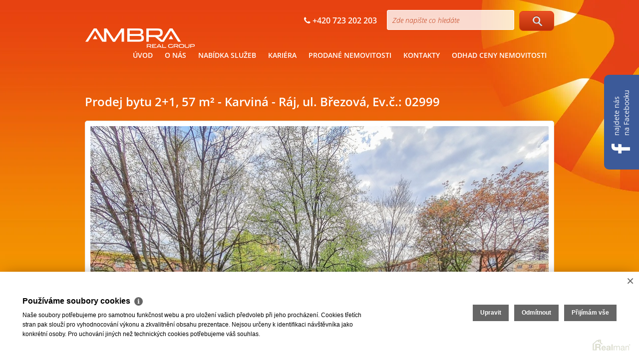

--- FILE ---
content_type: text/html
request_url: https://www.ambrareal.cz/prodej-byty-2-1-karvina-okres-karvina-prodej-bytu-2-1-57-m2-karvina-raj-ul-brezova-3018
body_size: 8165
content:
<!DOCTYPE html><html lang="cs"><head><base href="https://www.ambrareal.cz/"><meta charset="UTF-8" /><meta name="author" content=" &copy; AMBRA REAL group s.r.o., Realman s.r.o., www.realman.cz" /><title>Prodej bytu 2+1, 57 m² - Karviná - Ráj, ul. Březová | AMBRA REAL GROUP S.R.O. | Realitní kancelář | OSTRAVA | HAVÍŘOV | KARVINÁ | OPAVA</title><link rel="bookmark" href="https://www.ambrareal.cz" title="AMBRA REAL GROUP S.R.O. | Realitní kancelář | OSTRAVA | HAVÍŘOV | KARVINÁ | OPAVA"/><meta name="dcterms.rightsHolder" content="https://www.ambrareal.cz" /><meta name="robots" content="index,follow" /><meta name="googlebot" content="snippet,archive" /><meta name="keywords" content="Prodej, Byty, 2+1, Moravskoslezský kraj, Karviná, Karviná, Ráj, Panelová, Velmi dobrý, 900 000 Kč" /><meta name="description" content="Nabízíme Vám ke koupi družstevní byt 2+1, který se nachází ve 2. patře domu po revitalizaci ve vyhledávané lokalitě na ulici Březová v Karviné - Ráji.
Byt je v původním stavu vhodný k úpravám dle.." /><link rel="shortcut icon" href="https://a.rmcl.cz/ambrareal.cz/old_web/images/favicon.ico?59cf3"><meta name="viewport" content="width=device-width, minimum-scale=1.0, maximum-scale=1.0, initial-scale=1.0" /><link rel="stylesheet" href="https://a.rmcl.cz/ambrareal.cz/old_web/css/bootstrap.css?59cf3" /><link rel="stylesheet" href="https://a.rmcl.cz/ambrareal.cz/old_web/css/style.css?59cf3" media="screen,print" /><link rel="stylesheet" href="https://a.rmcl.cz/ambrareal.cz/old_web/css/print.css?59cf3" media="print" /><link rel="stylesheet" href="https://a.rmcl.cz/ambrareal.cz/old_web/css/jquery.fancybox.css?59cf3" media="screen" /><link rel="stylesheet" href="https://a.rmcl.cz/ambrareal.cz/old_web/css/owl.carousel.css?59cf3" /><link rel="stylesheet" href="https://a.rmcl.cz/ambrareal.cz/old_web/css/font-awesome.min.css?59cf3" /><link rel="stylesheet" href="https://a.rmcl.cz/ambrareal.cz/old_web/css/realman.css?59cf3" /><script type="text/javascript"  src="https://a.rmcl.cz/ambrareal.cz/old_web/js/jquery-1.11.0.min.js?59cf3" rm-cookieconsent="rm-technical"></script><script type="text/javascript"  src="https://a.rmcl.cz/ambrareal.cz/old_web/js/bootstrap.js?59cf3" rm-cookieconsent="rm-technical"></script><script type="text/javascript"  src="https://a.rmcl.cz/ambrareal.cz/old_web/js/owl.carousel.min.js?59cf3" rm-cookieconsent="rm-technical"></script><script type="text/javascript"  src="https://a.rmcl.cz/ambrareal.cz/old_web/js/jquery.fancybox.pack.js?59cf3" rm-cookieconsent="rm-technical"></script><script type="text/javascript"  src="https://a.rmcl.cz/ambrareal.cz/old_web/js/respond.js?59cf3" rm-cookieconsent="rm-technical"></script><script type="text/javascript"  src="https://a.rmcl.cz/ambrareal.cz/old_web/js/main.js?59cf3" rm-cookieconsent="rm-technical"></script><script type="text/javascript"  src="https://a.rmcl.cz/realman5.cz/web/common/assets/js/send_contact.js?dc6a5" rm-cookieconsent="rm-technical"></script><script type="text/plain"  rm-cookieconsent="rm-marketing">'DQp2YXIgZ29vZ2xlX3RhZ19wYXJhbXMgPSB7DQoJbGlzdGluZ19pZDogJzMwMTgnfTs='</script><style type="text/css">img {width:auto;height:auto;}</style><script type="text/javascript"  rm-cookieconsent="rm-technical">
	window.dataLayer = window.dataLayer || [];
	function gtag(){dataLayer.push(arguments);}
	gtag("consent", "default", {
		"analytics_storage": "denied",
		"ad_storage": "denied",
		"ad_user_data": "denied",
		"ad_personalization": "denied"
	});
</script><!-- Global site tag (gtag.js) - Google Analytics --><script type="text/javascript" async src="https://www.googletagmanager.com/gtag/js?id=UA-37020517-21" rm-cookieconsent="rm-technical"></script><script type="text/javascript" defer rm-cookieconsent="rm-technical">
	window.dataLayer = window.dataLayer || [];
	function gtag(){dataLayer.push(arguments);}
	gtag("js", new Date());
gtag("config", "UA-37020517-21");gtag("config", "AW-923093852");</script><!-- Kod Google znacky pro remarketing -->
<!--------------------------------------------------
Znacka pro remarketing nesmi byt spojena s udaji umoznujicimi identifikaci osob nebo umistena na strankach tykajicich se citlivych kategorii.
Dalsi informace a postup nastaveni znacky naleznete na strance: http://google.com/ads/remarketingsetup
--------------------------------------------------->
<script type="text/plain"  rm-cookieconsent="rm-marketing">'[base64]'</script><script type="text/plain" defer data-src="//www.googleadservices.com/pagead/conversion.js" rm-cookieconsent="rm-marketing"></script><meta property="og:url" content="https://www.ambrareal.cz/prodej-byty-2-1-karvina-okres-karvina-prodej-bytu-2-1-57-m2-karvina-raj-ul-brezova-3018" /><meta property="og:type" content="website" /><meta property="og:image" content="https://t.rmcl.cz/?[base64]" /><meta property="og:title" content="Prodej bytu 2+1, 57 m² - Karviná - Ráj, ul. Březová" /><meta property="og:description" content="Nabízíme Vám ke koupi družstevní byt 2+1, který se nachází ve 2. patře domu po revitalizaci ve vyhledávané lokalitě na ulici Březová v Karviné - Ráji.
Byt je v původním stavu vhodný k úpravám dle.." /></head><body><div class="container"><header><div class="row header"><div class="col-xs-12"><nav class="navbar navbar-default" role="navigation"><div class="navbar-header"><button type="button" class="navbar-toggle" data-toggle="collapse" data-target="#menu"><span class="sr-only">Toggle navigation</span><span class="icon-bar"></span><span class="icon-bar"></span><span class="icon-bar"></span></button><h1 class="logo"><a href="https://www.ambrareal.cz"><img src="https://a.rmcl.cz/ambrareal.cz/old_web/images/logo-web.png?59cf3" alt="AMBRA REAL group s.r.o."></a></h1></div><!-- .navbar-header --><div class="search-container"><form class="pull-right" action="https://www.ambrareal.cz/vyberte-si-nemovitost" method="get"><input type="text" name="fulltext" value="" placeholder="Zde napište co hledáte" class="input-header" /><button type="submit" class="btn btn-header"><span class="icon-magniglass"></span></button></form><span><i class="fa fa-phone"></i> +420 723 202 203</span></div><div class="collapse navbar-collapse" id="menu"><ul class="nav navbar-nav"><li class=""><a  href="https://www.ambrareal.cz/" title="ÚVOD">ÚVOD</a></li><li class=""><a  href="https://www.ambrareal.cz/o-nas" title="O NÁS">O NÁS</a></li><li class=""><a  href="https://www.ambrareal.cz/nabidka-sluzeb" title="NABÍDKA SLUŽEB">NABÍDKA SLUŽEB</a></li><li class=""><a  href="https://www.ambrareal.cz/kariera" title="KARIÉRA">KARIÉRA</a></li><li class=""><a  href="https://www.ambrareal.cz/prodane-nemovitosti" title="Prodané nemovitosti">Prodané nemovitosti</a></li><li class=""><a  href="https://www.ambrareal.cz/kontakty" title="KONTAKTY">KONTAKTY</a></li><li class=""><a  href="https://www.ambrareal.cz/odhad-ceny-nemovitosti" title="Odhad ceny nemovitosti​">Odhad ceny nemovitosti​</a></li></ul></div></nav></div></div><!-- .row.header --></header> <a href="https://www.facebook.com/AMBRA-REAL-group-sro-1591262177829091" class="rotate"><i class="fa fa-facebook"></i> <span>najdete nás <br>na Facebooku</span></a> <h1><span>Prodej bytu 2+1, 57 m² - Karviná - Ráj, ul. Březová, Ev.č.: 02999</span></h1><div class="row"><div class="col-xs-12"><div class="box detail-photo-large"><a href="https://t.rmcl.cz/?[base64]" title="20230428_155349" class="fancybox" rel="gallery"><img src="https://t.rmcl.cz/?[base64]" title="20230428_155349" alt="20230428_155349" /></a></div><!-- .box.detail-photo-large --></div><!-- .col-xs-12 --></div><!-- .row --><div class="row mt10"><div class="col-md-8"><div class="box detail-nemovitosti"><h2 class="mt0">Popis</h2><p>Nabízíme Vám ke koupi družstevní byt 2+1, který se nachází ve 2. patře domu po revitalizaci ve vyhledávané lokalitě na ulici Březová v Karviné - Ráji.<br />
Byt je v původním stavu vhodný k úpravám dle vlastních představ. V roce 2020 proběhla kompletní rekonstrukce koupelny. Byt disponuje balkónem, okna jsou orientována severovýchodním a jihozápadním směrem. K bytu náleží sklep, v domě se nachází výtah.<br />
Byt má nízké náklady na bydlení a je proto vhodný také k investici. <br />
Výhodná poloha v klidné části centra města, v dosahu veškerá občanská vybavenost (škola, školka, restaurace, kavárny, obchody, pošta, lékárna, dětské hřiště, MHD). <br />
Pro více informací a prohlídku bytu mne kontaktujte.</p><div class="row mt30 detail-nemovitosti-kontakt"><div class="col-md-3 img"><img src="https://t.rmcl.cz/?UEfd3LKSfSUgCYh1LlWpc-oWqBbiwMMPPJ-aHKKntZP8B4SyO2n3tSNcW42p9hQR3azQcy1wKwLrUEL6r7bgJ0JjI3bLwocyulgJqil5t1VUncao7_80qAXiTCMWCfUGlO0grzH7IcaP0tAUYrntdEVqblw" alt="Mgr. Pavel Sporysch, MBA" /></div><!-- .col-md-3.img --><div class="col-md-6"><h2>Kontaktujte makléře</h2><span class="name">Mgr. Pavel Sporysch, MBA</span>+420 608 307 917<br /><a href="/cdn-cgi/l/email-protection#1464756271783a67647b666d67777c547579766675667175783a776e"><span class="__cf_email__" data-cfemail="06766770636a28757669747f75656e46676b6474677463676a28657c">[email&#160;protected]</span></a></div><!-- .col-md-6 --><div class="col-md-3 pull-right"><a href="#odeslat" class="btn btn-detail-nemovitosti icon-mail inline" title="Odeslat e-mailem">Odeslat</a><a href="#dotaz" class="btn btn-detail-nemovitosti icon-question inline" title="Zaslat dotaz makléři">Zaslat dotaz</a><a rel="nofollow" target="_blank" href="src/getpdf.php?rm_rq=uS+oLebq77Ae1StXkCreCqrSVC1wWT7oOIGfmxvT8VXRez9KBpdIull1Oum%2F%2FpriDICXV4obzolZdmjG0qfLwarEPEw1jEhnvyLOv%2BiWFrRW7M%3D" class="btn btn-detail-nemovitosti icon-print">Vytisknout</a></div><!-- .col-md-3.pull-right --></div><!-- .row.mt30.detail-nemovitosti-kontakt --></div><!-- .box.detail-nemovitosti --><div class="box mt20"><script data-cfasync="false" src="/cdn-cgi/scripts/5c5dd728/cloudflare-static/email-decode.min.js"></script><script type="text/javascript" async src="https://a.rmcl.cz/realman5.cz/web/common/assets/js/openStreetMap.js?dc6a5" rm-cookieconsent="rm-technical"></script><link rel="stylesheet" href="https://cdnjs.cloudflare.com/ajax/libs/leaflet/1.9.4/leaflet.min.css" integrity="sha512-h9FcoyWjHcOcmEVkxOfTLnmZFWIH0iZhZT1H2TbOq55xssQGEJHEaIm+PgoUaZbRvQTNTluNOEfb1ZRy6D3BOw==" crossorigin="anonymous" referrerpolicy="no-referrer" /><link rel="stylesheet" href="https://cdnjs.cloudflare.com/ajax/libs/leaflet.markercluster/1.5.3/MarkerCluster.min.css" integrity="sha512-ENrTWqddXrLJsQS2A86QmvA17PkJ0GVm1bqj5aTgpeMAfDKN2+SIOLpKG8R/6KkimnhTb+VW5qqUHB/r1zaRgg==" crossorigin="anonymous" referrerpolicy="no-referrer" /><link rel="stylesheet" href="https://cdnjs.cloudflare.com/ajax/libs/leaflet.markercluster/1.5.3/MarkerCluster.Default.min.css" integrity="sha512-fYyZwU1wU0QWB4Yutd/Pvhy5J1oWAwFXun1pt+Bps04WSe4Aq6tyHlT4+MHSJhD8JlLfgLuC4CbCnX5KHSjyCg==" crossorigin="anonymous" referrerpolicy="no-referrer" /><style type="text/css">.rm-map-osm-wrapper { z-index:0; } .leaflet-container { font-size:11px !important; } .leaflet-container span { color:#000 !important; display:inline !important; float:none !important; margin:0 !important; } .leaflet-popup-content > div { max-width:75vw; } .leaflet-container .leaflet-tile { border-radius:0 !important; }</style><script type="text/javascript" integrity="sha512-puJW3E/qXDqYp9IfhAI54BJEaWIfloJ7JWs7OeD5i6ruC9JZL1gERT1wjtwXFlh7CjE7ZJ+/vcRZRkIYIb6p4g==" crossorigin="anonymous" referrerpolicy="no-referrer" src="https://cdnjs.cloudflare.com/ajax/libs/leaflet/1.9.4/leaflet.min.js" rm-cookieconsent="rm-technical"></script><script type="text/javascript" integrity="sha512-TiMWaqipFi2Vqt4ugRzsF8oRoGFlFFuqIi30FFxEPNw58Ov9mOy6LgC05ysfkxwLE0xVeZtmr92wVg9siAFRWA==" crossorigin="anonymous" referrerpolicy="no-referrer" src="https://cdnjs.cloudflare.com/ajax/libs/leaflet.markercluster/1.5.3/leaflet.markercluster.min.js" rm-cookieconsent="rm-technical"></script><script type="text/javascript"  rm-cookieconsent="rm-technical">var mapHasOwnMarkerIcon = 0;</script><div id="map-canvas" class="rm-map-osm-wrapper"></div><script type="text/javascript"  rm-cookieconsent="rm-technical">$(window).on("load", function(){ renderOpenStreetMap( "map-canvas", 49.8501532033, 18.5547992769, 2, "Březová<br>734 01&nbsp;Karviná - Ráj", "", {} ); });</script></div><!-- .box.mt20 --><div class="box mt20 detail-nemovitosti"><h2 class="mt0">Soubory ke stažení</h2><ul><li><a href="src/getpdf.php?rm_rq=uS+oLebq77Ae1StXkCreCqrSVC1wWT7oOIGfmxvT8VXRez9KBpdIull1Oum%2F%2FpriDICXV4obzolZdmjG0qfLwarEPEw1jEhnvyLOv%2BiWFrRW7M%3D" target="_blank" title="PDF Prodej bytu 2+1, 57 m² - Karviná - Ráj, ul. Březová">PDF Prodej bytu 2+1, 57 m² - Karviná - Ráj, ul. Březová</a></li></ul></div><!-- .box.detail-nemovitosti --></div><!-- .col-md-8 --><div class="col-md-4 table-detail"><div class="box"><table class="detail-nemovitosti"><tr><td class="price text-right" colspan="2">prodáno<span class="note">včetně provize, včetně právního servisu</span></td></tr><tr><td class="label">Kategorie</td><td>Byty 2+1</td></tr><tr><td class="label">Lokalita</td><td>Březová, Karviná - Ráj</td></tr><tr><td class="label">Okres</td><td>Karviná</td></tr><tr><td class="label">Vlastnictví</td><td>Družstevní</td></tr><tr><td class="label">Převod do OV</td><td>ne</td></tr><tr><td class="label">Užitná plocha</td><td>57 m²</td></tr><tr><td class="label">Počet podlaží</td><td>6</td></tr><tr><td class="label">Podlaží umístění</td><td>3. NP</td></tr><tr><td class="label">Stav objektu</td><td>Velmi dobrý</td></tr><tr><td class="label">Budova</td><td>Panelová</td></tr><tr><td class="label">Umístění objektu</td><td>Klidná část obce</td></tr><tr><td class="label">En. náročnost b.</td><td>G (PENB nedodán)</td></tr><tr><td class="label">Výtah</td><td>ano</td></tr><tr><td class="label">Balkón</td><td>ano (2 m²)</td></tr><tr><td class="label">Sklep</td><td>ano (3 m²)</td></tr><tr><td class="label">Doprava</td><td>Silnice, MHD, Autobus</td></tr><tr><td class="label">Voda</td><td>Dálkový vodovod</td></tr><tr><td class="label">Elektřina</td><td>230V</td></tr><tr><td class="label">Plyn</td><td>Plynovod</td></tr><tr><td class="label">Odpad</td><td>Veřejná kanalizace</td></tr></table></div><!-- .box --></div><!-- .col-md-4 --></div><!-- .row.mt30 --><div id="odeslat" style="display: none;"><form action="javascript:send_contact('send_email');" method="post" accept-charset="utf-8" enctype="text/plain" id="send_email"><h2>Odeslat nabídku na email</h2><div class="inline-form"><label for="form-name">Moje jméno<span class="required">*</span></label><input type="text" id="form-name" name="Sender" class="fixed" /></div><div class="inline-form"><label for="form-myemail">Můj e-mail<span class="required">*</span></label><input type="text" id="form-myemail" name="SenderEmail" class="fixed" /></div><div class="inline-form"><label for="form-email">E-mail adresáta<span class="required">*</span></label><input type="text" id="form-email" name="RecipientEmail" class="fixed" /></div><div class="inline-form"><label for="form-text">Zpráva pro adresáta</label><textarea id="form-text" name="Text" class="fixed">Zasílám zajímavou nabídku nemovitosti "Prodej bytu 2+1, 57 m² - Karviná - Ráj, ul. Březová, prodáno"

</textarea></div><label></label><button type="submit" class="btn btn-primary btn-medium" name="Send">Odeslat</button><input type="hidden" name="FormData" value="uS+R9nBtWV6INrLI%2B8vcmAvGRrM4tCfZqGYxx1vaNpFDsxEDkv2kskRXskeCs4Xo568Sdz4zBgxiyvfyZnZjIrfYsyWAnt%2Bhrotv5J1GTB3ccOOWtpkr%2FBljceb78NJYspckFh6F5Yl1kRm2nqDsI%2F12XWIQtglaJLawRqhkiy2AS4S%2FgH%2BdTCK42tr0KomPIJM0yr38wgXa6Y9ehhxSYh3yQ%3D%3D" /></form></div><!-- #odeslat --><div id="dotaz" style="display: none;"><form action="javascript:send_contact('send_seller');" method="post" accept-charset="utf-8" enctype="text/plain" id="send_seller"><h2>Odeslat dotaz makléři</h2><div class="inline-form"><label for="form-name1">Moje jméno<span class="required">*</span></label><input name="Sender" id="form-name1" type="text" class="fixed" /></div><div class="inline-form"><label for="form-email1">Můj e-mail</label><input name="SenderEmail" id="form-email1" type="text" class="fixed" /></div><div class="inline-form"><label for="form-phone1">Můj telefon</label><input name="SenderPhone" id="form-phone1" type="text" class="fixed" /></div><div class="inline-form"><label for="form-text1">Moje zpráva</label><textarea name="Text" id="form-text1" class="fixed">Mám dotaz k nemovitosti "Prodej bytu 2+1, 57 m² - Karviná - Ráj, ul. Březová, prodáno"

</textarea></div><label></label><button type="submit" class="btn btn-primary btn-medium" name="Send">Odeslat</button><input type="hidden" name="FormData" value="uS+HwMG%2FxIYDitC%2F8VTsvc3%2FBZMYIaLKcc5vvg0R1pgIn77j%2BWa9Shesz%2Fe7ZCUJmAAH0UR4FtYRK7Fh18CPa%2Fbi8EgD05bgok8DgG63fG4LaWtY590rf3g%2FNXAD%2BlRArv0iaFOWDrvckzJnPdKZjgqhpX4fkjrcvTuZ%2BjX86ac4Rj9wMJMm9pUbPbbs1JSlyksmrChhFbeSNA8X7Tifu1c8NGfc16CyK70%2BzqeZiI%2FlIU09uXwQwjRAGwN0Hr95QfnexTmiX3CFMW08SpApWjmEg%3D%3D" /></form></div><!-- #dotaz --><footer><div class="row footer homepage"><div class="col-xs-6"><p class="copyright">2026 &copy; AMBRA REAL group s.r.o., všechna práva vyhrazena | <a href="https://www.ambrareal.cz/rm-ochrana-oznamovatelu">Ochrana&nbsp;oznamovatelů</a> | <a href="https://www.ambrareal.cz/rm-cookies-info">Cookies</a></strong></p></div><div class="col-xs-6"><p class="copyright text-right">Realitní SW <a href="http://www.realman.cz/"><strong>Real</strong>man</a></p></div></div></footer></div><!-- .container --><script type="text/javascript" defer src="https://c.seznam.cz/js/rc.js" rm-cookieconsent="rm-technical"></script><script type="text/javascript"  rm-cookieconsent="rm-technical">
	window.sznIVA.IS.updateIdentities({ eid: null });
	var retargetingConf = {
		rtgId: 76519,
		consent: 0
	};
	if (window.rc && window.rc.retargetingHit) {
		window.rc.retargetingHit(retargetingConf);
	}</script><script type="text/plain"  rm-cookieconsent="rm-marketing">'[base64]'</script><script type="text/javascript"  rm-cookieconsent="rm-technical">var gdprcookies_translation = { "title": "Používáme soubory cookies","text": "Naše soubory potřebujeme pro samotnou funkčnost webu a pro uložení vašich předvoleb při jeho procházení. Cookies třetích stran pak slouží pro vyhodnocování výkonu a zkvalitnění obsahu prezentace. Nejsou určeny k identifikaci návštěvníka jako konkrétní osoby. Pro uchování jiných než technických cookies potřebujeme váš souhlas.","technical_title": "Technické cookies","technical_text": "Pokud už je uložíme, pak jsou nezbytné, aby web fungoval a mohli jste používat jeho funkce. Slouží pro mapy, zabezpečení, odesílání formulářů, preference položek, jazyka, měny, dále slouží pro rozložení zatížení při načítání souborů, apod.","analytical_title": "Analytické cookies","analytical_text": "Používají se ke shromažďování dat pro analýzu provozu našeho webu. Díky těmto datům víme, odkud návštěvníci přichází, co je na webu zajímá, dobu jejich návštěvy apod. a tak zpříjemňovat uživatelský zážitek.","marketing_title": "Marketingové cookies","marketing_text": "Ukládání těchto souborů slouží pro zobrazování relevantnějšího obsahu i reklamy a také nastaví souhlas s odesíláním údajů o uživatelích souvisejících s reklamami společnosti Google. Nepovolení neznamená skrytí reklamy.","save": "Uložit","close": "Zavřít","edit": "Upravit","settings": "Upravit moje předvolby","decline": "Odmítnout","acceptall": "Přijímám vše","more_info": "Více informací", };</script><script type="text/javascript" async rm-cookieconsent-googleconsentmode="1" src="https://a.rmcl.cz/realman5.cz/web/common/assets/js/rm-cookieconsent.js?v=b64_11.js&dc6a5" rm-cookieconsent="rm-technical"></script><script defer src="https://static.cloudflareinsights.com/beacon.min.js/vcd15cbe7772f49c399c6a5babf22c1241717689176015" integrity="sha512-ZpsOmlRQV6y907TI0dKBHq9Md29nnaEIPlkf84rnaERnq6zvWvPUqr2ft8M1aS28oN72PdrCzSjY4U6VaAw1EQ==" data-cf-beacon='{"version":"2024.11.0","token":"54f5793d1d57424db297cdc20efff9b9","r":1,"server_timing":{"name":{"cfCacheStatus":true,"cfEdge":true,"cfExtPri":true,"cfL4":true,"cfOrigin":true,"cfSpeedBrain":true},"location_startswith":null}}' crossorigin="anonymous"></script>
</body></html>